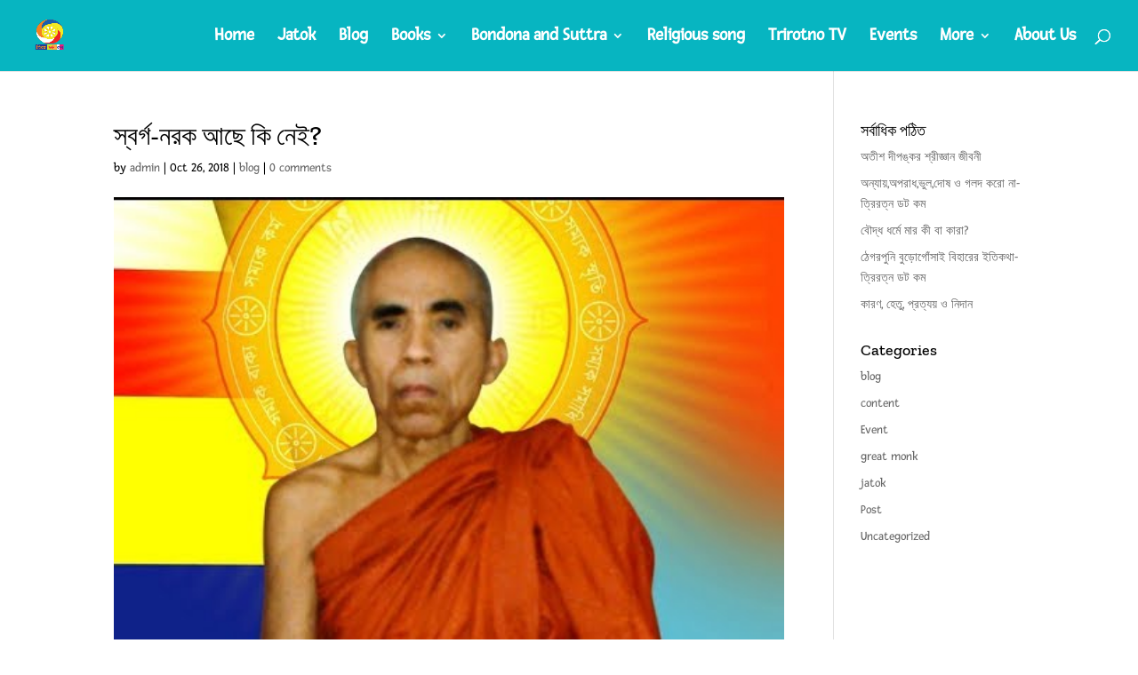

--- FILE ---
content_type: text/html; charset=utf-8
request_url: https://www.google.com/recaptcha/api2/aframe
body_size: 265
content:
<!DOCTYPE HTML><html><head><meta http-equiv="content-type" content="text/html; charset=UTF-8"></head><body><script nonce="oK6KqQhFsuapCdhUKa1MYg">/** Anti-fraud and anti-abuse applications only. See google.com/recaptcha */ try{var clients={'sodar':'https://pagead2.googlesyndication.com/pagead/sodar?'};window.addEventListener("message",function(a){try{if(a.source===window.parent){var b=JSON.parse(a.data);var c=clients[b['id']];if(c){var d=document.createElement('img');d.src=c+b['params']+'&rc='+(localStorage.getItem("rc::a")?sessionStorage.getItem("rc::b"):"");window.document.body.appendChild(d);sessionStorage.setItem("rc::e",parseInt(sessionStorage.getItem("rc::e")||0)+1);localStorage.setItem("rc::h",'1768601453149');}}}catch(b){}});window.parent.postMessage("_grecaptcha_ready", "*");}catch(b){}</script></body></html>